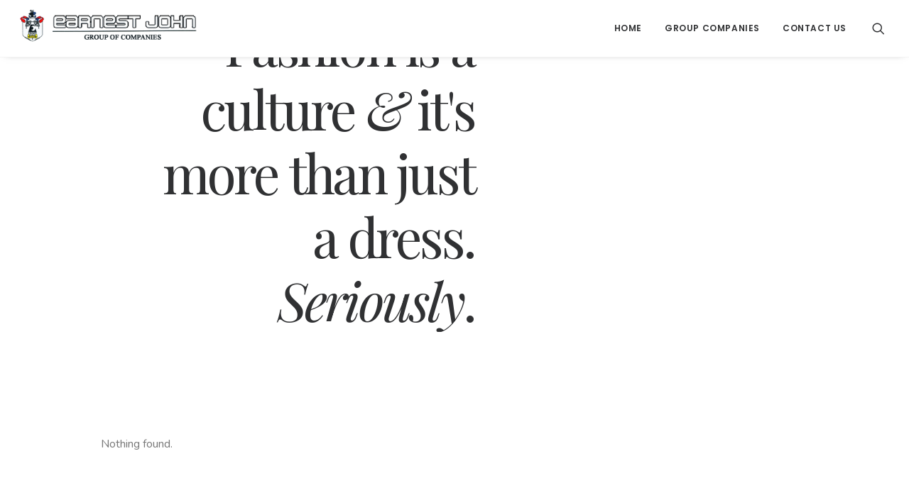

--- FILE ---
content_type: text/css; charset=UTF-8
request_url: https://earnestjohn.com/wp-content/themes/uncode-child/style.css?ver=1326950528
body_size: -291
content:
/*
Theme Name: Uncode Child
Description: Child theme for Uncode theme
Author: Undsgn™
Author URI: http://www.undsgn.com
Template: uncode
Version: 1.0.0
Text Domain: uncode
*/


/*****parag******/

.style-light .btn-default{
    background-color: #006cff !important;
    border-color: #006cff !important;    
}
.style-light .btn-default:not(.btn-hover-nobg):hover{
    background-color: transparent !important;
    border-color: #006cff !important;    
}


.widget-container .widget-title {
	font-family: 'Droid Serif';
	font-size: 24px;
	font-weight: 400;
	text-transform: capitalize;
}

footer .footer-last {
    font-size: 16px;
}

@media (min-width: 960px){
	#main-logo {
		left: -32px;
	}
}